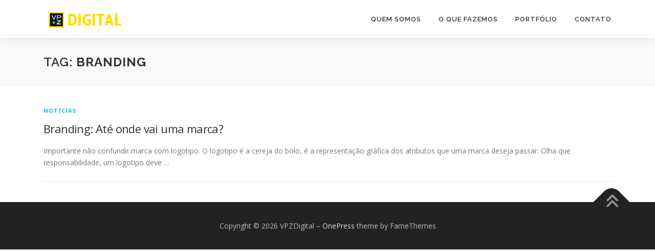

--- FILE ---
content_type: text/html; charset=UTF-8
request_url: https://vpzdigital.com.br/wp-admin/admin-ajax.php
body_size: 183
content:
2900.9fe6be53e919c27d0f6cd6e203923a7b